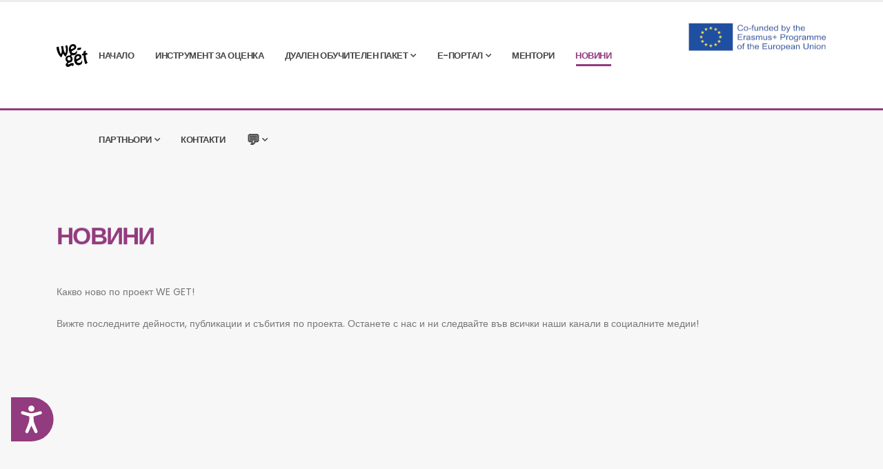

--- FILE ---
content_type: text/html; charset=UTF-8
request_url: http://www.we-get.eu/bg/news
body_size: 6898
content:
<!DOCTYPE html>
<html>
<head>
    <!-- Basic -->
    <meta charset="utf-8">
    <meta http-equiv="X-UA-Compatible" content="IE=edge">
    <title>we-get | News</title>
    <meta name="keywords" content="HTML5 Template" />
    <meta name="description" content="">
    <meta name="author" content="">
    <!-- Favicon -->
    <link rel="shortcut icon" href="http://www.we-get.eu/img/logo.png" type="image/x-icon" />
    <link rel="apple-touch-icon" href="http://www.we-get.eu/img/apple-touch-icon.png">
    <!-- Mobile Metas -->
    <meta name="viewport" content="width=device-width, initial-scale=1, minimum-scale=1.0, shrink-to-fit=no">
    <link id="googleFonts" href="https://fonts.googleapis.com/css?family=Poppins:300,400,500,600,700,800&display=swap" rel="stylesheet" type="text/css">
    <!-- Vendor CSS -->
    <link href="https://cdn.jsdelivr.net/npm/bootstrap@5.0.0-beta1/dist/css/bootstrap.min.css" rel="stylesheet" integrity="sha384-giJF6kkoqNQ00vy+HMDP7azOuL0xtbfIcaT9wjKHr8RbDVddVHyTfAAsrekwKmP1" crossorigin="anonymous">
    <link rel="stylesheet" href="https://use.fontawesome.com/releases/v5.15.2/css/all.css" integrity="sha384-vSIIfh2YWi9wW0r9iZe7RJPrKwp6bG+s9QZMoITbCckVJqGCCRhc+ccxNcdpHuYu" crossorigin="anonymous">
    <link rel="stylesheet" href="http://www.we-get.eu/js/vendor/animate/animate.compat.css">
    <link rel="stylesheet" href="http://www.we-get.eu/js/vendor/simple-line-icons/css/simple-line-icons.min.css">
    <link rel="stylesheet" href="http://www.we-get.eu/js/vendor/owl.carousel/assets/owl.carousel.min.css">
    <link rel="stylesheet" href="http://www.we-get.eu/js/vendor/owl.carousel/assets/owl.theme.default.min.css">
    <link rel="stylesheet" href="http://www.we-get.eu/js/vendor/magnific-popup/magnific-popup.min.css">
    <link rel="stylesheet" href="http://www.we-get.eu/js/vendor/bootstrap-star-rating/css/star-rating.min.css">
    <link rel="stylesheet" href="http://www.we-get.eu/js/vendor/bootstrap-star-rating/themes/krajee-fas/theme.min.css">
    <!-- Theme CSS -->
    <link rel="stylesheet" href="http://www.we-get.eu/css/theme.css ">
    <link rel="stylesheet" href="http://www.we-get.eu/css/theme-elements.css ">
    <link rel="stylesheet" href="http://www.we-get.eu/css/theme-blog.css ">
    <link rel="stylesheet" href="http://www.we-get.eu/css/theme-shop.css ">
    <link rel="stylesheet" href="http://www.we-get.eu/css/skin-product-landing.css">
    <script src="http://www.we-get.eu/js/vendor/modernizr/modernizr.min.js"></script>
    <!-- Global site tag (gtag.js) - Google Analytics -->
    <script async src="https://www.googletagmanager.com/gtag/js?id=G-LK3E5QMKK1"></script>
    <script async defer crossorigin="anonymous" src="https://connect.facebook.net/es_ES/sdk.js#xfbml=1&version=v14.0" nonce="YbWpMDWq"></script>
    <script>
        window.dataLayer = window.dataLayer || [];
        function gtag(){dataLayer.push(arguments);}
        gtag('js', new Date());

        gtag('config', 'G-LK3E5QMKK1');
    </script>
    <style>
        .animated {
            -webkit-animation-duration: 3s;
            animation-duration: 3s;
            -webkit-animation-fill-mode: both;
            animation-fill-mode: both;
         }
         .s1:hover{
        box-shadow: 1px 1px 20px 1px #923b7f !important;
        transition: box-shadow 0.5s;

        }

         @-webkit-keyframes fadeInLeft {
            0% {
               opacity: 1;
               -webkit-transform: translateX(-150px);
            }
            100% {
               opacity: 1;
               -webkit-transform: translateX(0);
            }
         }

         @keyframes  fadeInLeft {
            0% {
               opacity: 1;
               transform: translateX(-150px);
            }
            100% {
               opacity: 1;
               transform: translateX(0);
            }
         }

         .fadeInLeft {
         -webkit-animation-name: fadeInLeft;
         animation-name: fadeInLeft;
         }

         @-webkit-keyframes fadeInRight {
            0% {
               opacity: 1;
               -webkit-transform: translateX(150px);
            }
            100% {
               opacity: 1;
               -webkit-transform: translateX(0);
            }
         }

         @keyframes  fadeInRight {
            0% {
               opacity: 1;
               transform: translateX(150px);
            }
            100% {
               opacity: 1;
               transform: translateX(0);
            }
         }

         .fadeInRight {
         -webkit-animation-name: fadeInRight;
         animation-name: fadeInRight;
         }

         @-webkit-keyframes fadeIn {
            0% {
               opacity: 0;
            }
            100% {
               opacity: 1;
            }
         }

         @keyframes  fadeIn {
            0% {
               opacity: 0;
            }
            100% {
               opacity: 1;
            }
         }

         .fadeIn {
         -webkit-animation-name: fadeIn;
         animation-name: fadeIn;
         }

    </style>
</head>
<body data-target="#header" data-spy="scroll" data-offset="100">
<div class="body">
    <header id="header" class="header-white"
            data-plugin-options="{'stickyEnabled': true, 'stickyEnableOnBoxed': true, 'stickyEnableOnMobile': true, 'stickyChangeLogo': false, 'stickyStartAt': 1, 'stickyHeaderContainerHeight': 70}">
        <div class="header-body header-border-bottom overflow-visible" style="border-bottom: 3px solid #923a7f">
            <div class="header-container container">
                <div class="header-row py-3">
                    <div class="header-column flex-row w-auto">
                        <div class="header-logo">
                            <a href="">
                                <img src="http://www.we-get.eu/img/logo-header.png" alt="We-get"/>
                            </a>
                        </div>
                    </div>
                    <div class="header-column w-100 pl-lg-5">
                        <div class="header-nav w-100 p-0">
                            <div
                                class="header-nav header-nav-line header-nav-bottom-line header-nav-bottom-line-effect-1 justify-content-start w-100">
                                <div
                                    class="header-nav-main header-nav-main-arrows header-nav-main-effect-2 header-nav-main-sub-effect-1 w-100">
                                    <nav class="collapse w-100">
                                        <ul class="nav nav-pills flex-column flex-lg-row w-100" id="mainNav">
                                            <li class="dropdown">
                                                <a class="dropdown-item " data-hash data-hash-offset="70"
                                                   href="http://www.we-get.eu/bg">НАЧАЛО</a>
                                            </li>

                                            <li class="dropdown">
                                                <a class="dropdown-item "  data-hash data-hash-offset="70"
                                                   href="http://www.we-get.eu/bg/assessment">Инструмент за оценка</a>
                                            </li>
                                            <li class="dropdown ml-lg-auto no-line-effect">
                                                <a href="#"
                                                   class="dropdown-item  dropdown-toggle">Дуален обучителен пакет</a>
                                                <ul class="dropdown-menu">
                                                    <li><a href="http://www.we-get.eu/bg/educators"
                                                           class="dropdown-item ">За обучители</a>
                                                    </li>
                                                    <li>
                                                        <a href="http://www.we-get.eu/bg/women-entrepreneur"
                                                           class="dropdown-item " >За жените предприемачи</a>
                                                    </li>
                                                    <li><a href="http://www.we-get.eu/bg/elibrary"
                                                           class="dropdown-item">Е-библиотека</a>
                                                    </li>
                                                </ul>
                                            </li>
                                            </li>
                                            <li class="dropdown ml-lg-auto no-line-effect">
                                                <a href="#"
                                                   class="dropdown-item  dropdown-toggle">Е-Портал</a>
                                                <ul class="dropdown-menu">
                                                    <li><a href="http://www.we-get.eu/bg/webinar"
                                                           class="dropdown-item">Webynar-цикъл</a>
                                                    </li>
                                                    <li><a href="http://www.we-get.eu/bg/egallery"
                                                           class="dropdown-item">е-галерия</a>
                                                    </li>
                                                </ul>
                                            </li>
                                            <li class="dropdown">
                                                <a class="dropdown-item "
                                                   href="http://www.we-get.eu/bg/mentors">Ментори</a>
                                            </li>
                                            <li class="dropdown">
                                                <a class="dropdown-item active"
                                                   href="http://www.we-get.eu/bg/news">НОВИНИ</a>
                                            </li>
                                            <li class="dropdown ml-lg-auto no-line-effect">
                                                <a href="#"
                                                   class="dropdown-item dropdown-toggle">ПАРТНЬОРИ</a>
                                                <ul class="dropdown-menu">
                                                    <li><a href="http://www.we-get.eu/bg/partners"
                                                           class="dropdown-item">Project partners</a>
                                                    </li>
                                                    <li>
                                                        <a href="http://www.we-get.eu/bg/associated-partners"
                                                           class="dropdown-item">Асоциирани партньори</a>
                                                    </li>
                                                </ul>
                                            </li>
                                            <li class="dropdown">
                                                <a class="dropdown-item"
                                                   href="http://www.we-get.eu/bg/contact">Контакти</a>
                                            </li>

                                            <li class="dropdown no-line-effect">
                                                <a href="#" class="dropdown-item dropdown-toggle" style="font-size: 20px">💬</a>
                                                <ul class="dropdown-menu">
                                                    <li><a href="http://www.we-get.eu/en" class="dropdown-item">
                                                            <img style="width: 2.2em"
                                                                 src="http://www.we-get.eu/img/flags/en.png" class="" alt="English"/>
                                                            English</a></li>
                                                    <li><a href="http://www.we-get.eu/it" class="dropdown-item">
                                                            <img style="width: 2.2em"
                                                                 src="http://www.we-get.eu/img/flags/it.png" class=""
                                                                 alt="Italiano"/> Italiano</a></li>
                                                    <li><a href="http://www.we-get.eu/es" class="dropdown-item"><img style="width: 2.2em"
                                                                                                            src="http://www.we-get.eu/img/flags/es.png" class="" alt="Español"/>
                                                            Español</a></li>
                                                    <li><a href="http://www.we-get.eu/fr" class="dropdown-item"><img style="width: 2.2em"
                                                                                                            src="http://www.we-get.eu/img/flags/fr.png" class=""
                                                                                                            alt="Français"/> Français</a></li>
                                                    <li><a href="http://www.we-get.eu/bg" class="dropdown-item"><img style="width: 2.2em"
                                                                                                            src="http://www.we-get.eu/img/flags/bg.png" class=""
                                                                                                            alt="български език"/> Български език</a></li>
                                                    <li><a href="http://www.we-get.eu/nl" class="dropdown-item">
                                                            <img
                                                                src="http://www.we-get.eu/img/flags/nl.png" class="" style="width: 2.2em"
                                                                alt="Dutch"/> Dutch</a></li>

                                                </ul>
                                            </li>



                                        </ul>

                                        <img class="img-fluid float-end" src="http://www.we-get.eu/img/logosbeneficaireserasmus-2.jpg" style="height: 3em; width: 15em; margin-top: 1em">
                                    </nav>
                                </div>
                                <button class="btn header-btn-collapse-nav"
                                        data-toggle="collapse"
                                        data-target=".header-nav-main nav">
                                    <i class="fas fa-bars"></i>
                                </button>
                            </div>
                        </div>
                    </div>

                </div>
            </div>
        </div>
    </header>
    <div role="main" class="main">
        <section class="section section-with-shape-divider border-0 custom-bg-color-grey-1 overflow-visible z-index-1 m-0 pt-0 pb-1">
            <div class="container custom-xs-margin-top-1 pt-3 pb-lg-5 mb-lg-5">
                <div class="row align-items-start justify-content-center pb-5 mb-4">
                    <div class="col-lg-12 col-xl-12 pb-5 pb-lg-0 mb-lg-5 mb-xl-0 mt-5">
                        <div class="overflow-hidden mb-1 mt-5">
                        </div>
                        <div class="overflow-hidden mb-4 mt-5">
                            <h2 class="font-weight-bold text-9 negative-ls-05 line-height-2 mb-0 appear-animation" data-appear-animation="maskUp"
                                data-appear-animation-delay="600" style="color:#923B7F">НОВИНИ</h2>
                            <p class="mt-5 h3"><p>Какво ново по проект WE GET!</p>
<p>Вижте последните дейности, публикации и събития по проекта.&nbsp;Останете с нас и ни следвайте във всички наши канали в социалните медии!</p></p>
                            <div class="container custom-bg-color-grey-1  pt-5 text-center ">
                                    <div class="row flex-lg-row-reverse align-items-center g-5 py-5  h-100  rounded-3">
                                        <div class="col-md-12">
                                            <div class="fb-page" data-tabs="timeline,photos" data-href="https://www.facebook.com/wegetproject" data-tabs="timeline" data-width="500" data-height="500" data-small-header="false" data-adapt-container-width="true" data-hide-cover="false" data-show-facepile="true"><blockquote cite="https://www.facebook.com/wegetproject" class="fb-xfbml-parse-ignore"><a href="https://www.facebook.com/wegetproject">We-Get project</a></blockquote></div>
                                        </div>
                                </div>
                            </div>
    </div>

                        </div>

                    </div>
                    <div class="row justify-content-center">
                        <div class="col-md-3 ">
                            <div class="card shadow-sm animated fadeInLeft s1" style="width: 18rem; ">
                                <div class="card-body alignment:center">
                                    <h5 class="card-title">Newsletter 1</h5>
                                    <h6 class="card-subtitle mb-2 text-muted">Women Entrepreneurs Generating Enhanced Training Issue 1 • May 2021</h6>
                                    <a href="http://www.we-get.eu/docs/bg/Newsletter1.pdf" target="_blank" class="card-link">Read</a>

                                </div>
                            </div>
                        </div>
                        <div class="col-md-3 ">
                            <div class="card shadow-sm animated fadeInLeft s1" style="width: 18rem; ">
                                <div class="card-body alignment:center">
                                    <h5 class="card-title">Newsletter 2</h5>
                                    <h6 class="card-subtitle mb-2 text-muted">Women Entrepreneurs Generating Enhanced Training Issue 2 • May 2022</h6>
                                    <a href="http://www.we-get.eu/docs/bg/Newsletter2.pdf" target="_blank" class="card-link">Read</a>

                                </div>
                            </div>
                        </div>
                        <div class="col-md-3 ">
                            <div class="card shadow-sm animated fadeInRight s1" style="width: 18rem; ">
                                <div class="card-body alignment:center">
                                    <h5 class="card-title">Newsletter 3</h5>
                                    <h6 class="card-subtitle mb-2 text-muted">Women Entrepreneurs Generating Enhanced Training Issue 3 • Oct 2022</h6>
                                    <a href="http://www.we-get.eu/docs/bg/Newsletter3.pdf" target="_blank" class="card-link">Read</a>

                                </div>
                            </div>
                        </div>
                        <div class="col-md-3 ">
                            <div class="card shadow-sm animated fadeInRight s1" style="width: 18rem; ">
                                <div class="card-body alignment:center">
                                    <h5 class="card-title">Newsletter 4</h5>
                                    <h6 class="card-subtitle mb-2 text-muted">Women Entrepreneurs Generating Enhanced Training Issue 4 • Mar 2023</h6>
                                    <a href="http://www.we-get.eu/docs/bg/Newsletter4.pdf" target="_blank" class="card-link">Read</a>

                                </div>
                            </div>
                        </div>
                    </div>
                <div class="row justify-content-center">
                    <div class="overflow-hidden mb-4 mt-5">
                        <h2 class="font-weight-bold text-9 negative-ls-05 line-height-2 mb-0 appear-animation" data-appear-animation="maskUp"
                            data-appear-animation-delay="100" style="color:#923B7F">Multiplier Events</h2>
                    </div>
                    <div class="col-md-4 ">
                        <div class="card shadow-sm animated fadeInLeft s1" style="width: 18rem; ">
                            <div class="card-body alignment:center">
                                <h5 class="card-title">Multiplier Events in Bulgaria</h5>
                                <a href="http://www.we-get.eu/bg/multiplier/1" target="_blank" class="card-link">Read</a>

                            </div>
                        </div>
                    </div>
                    <div class="col-md-4 ">
                        <div class="card shadow-sm animated fadeInLeft s1" style="width: 18rem; ">
                            <div class="card-body alignment:center">
                                <h5 class="card-title">Multiplier Events in France</h5>
                                <a href="http://www.we-get.eu/bg/multiplier/2" target="_blank" class="card-link">Read</a>

                            </div>
                        </div>
                    </div>
                    <div class="col-md-4 ">
                        <div class="card shadow-sm animated fadeInRight s1" style="width: 18rem; ">
                            <div class="card-body alignment:center">
                                <h5 class="card-title">Multiplier Events in Italy</h5>
                                <a href="http://www.we-get.eu/bg/multiplier/3" target="_blank" class="card-link">Read</a>

                            </div>
                        </div>
                    </div>

                </div>
                <div class="row justify-content-center">
                    <div class="overflow-hidden mb-4 mt-5">

                    </div>
                    <div class="col-md-4 ">
                        <div class="card shadow-sm animated fadeInLeft s1" style="width: 18rem; ">
                            <div class="card-body alignment:center">
                                <h5 class="card-title">Multiplier Events in Netherlands</h5>
                                <a href="http://www.we-get.eu/bg/multiplier/4" target="_blank" class="card-link">Read</a>

                            </div>
                        </div>
                    </div>
                    <div class="col-md-4 ">
                        <div class="card shadow-sm animated fadeInLeft s1" style="width: 18rem; ">
                            <div class="card-body alignment:center">
                                <h5 class="card-title">Multiplier Events in Spain</h5>

                                <a href="http://www.we-get.eu/bg/multiplier/5" target="_blank" class="card-link">Read</a>

                            </div>
                        </div>
                    </div>
                    <div class="col-md-4 ">
                        <div class="card shadow-sm animated fadeInRight s1" style="width: 18rem; ">
                            <div class="card-body alignment:center">
                                <h5 class="card-title">Multiplier Events in UK</h5>
                                <a href="http://www.we-get.eu/bg/multiplier/6" target="_blank" class="card-link">Read</a>

                            </div>
                        </div>
                    </div>

                </div>
                </div>

            </div>
            <div class="shape-divider shape-divider-bottom" style="height: 215px;">
                <svg version="1.1" xmlns="http://www.w3.org/2000/svg" x="0px" y="0px" viewBox="0 0 1920 215" preserveAspectRatio="xMinYMin">
                    <path fill="#FFF" d="M-13,24c3.03-0.28,7.53-0.66,13-1c26.45-1.65,46.73-0.59,57,0c76.61,4.41,118,9,118,9
							c70.55,7.83,105.82,11.74,151,19c32.98,5.3,65.87,11.44,179,37c145.79,32.94,138.71,33.5,203,47c85.09,17.87,149.08,31.32,237,40
							c113.11,11.17,203.29,8.29,234,7c16.74-0.7,63.49-4.13,157-11c107.74-7.91,117.84-9.32,153-10c52.52-1.02,97.8,0.79,153,3
							c21.27,0.85,54.96,2.38,96,5c37.55,2.4,68.64,4.91,119,9c30.97,2.52,56.12,4.64,72,6c0,13.33,0,26.67,0,40c-646,0-1292,0-1938,0
							C-10.33,157.33-11.67,90.67-13,24z"/>
                </svg>
            </div>
        </section>
        <section class="section section-with-shape-divider bg-transparent border-0 m-0 p-0" >
            <div class="shape-divider shape-divider-bottom" style="height: 215px;">
                <svg version="1.1" xmlns="http://www.w3.org/2000/svg" x="0px" y="0px" viewBox="0 0 1920 215" preserveAspectRatio="xMinYMin">
                    <path fill="#EFF1F3" d="M-17,20c4.09,0.79,9.94,1.87,17,3c14.01,2.23,24.68,3.35,31,4c25.44,2.62,38.16,3.92,52,5
								c124.22,9.65,185,12,185,12c68.3,2.64,120.49,4.65,191,2c22.4-0.84,21.56-1.21,158-11c128.51-9.22,140.25-9.68,153-10
								c22.7-0.57,91-1.79,179,6c80.95,7.16,140.16,18.54,204,31c93.98,18.34,96.08,23.21,217,50c124.45,27.57,213.36,42.61,276,52
								c77.73,11.66,123.89,15.95,169,18c51.59,2.34,94.89,1.42,126,0c0,16.35,0,32.69,0,49.04c-651.33,0-1302.67,0-1954,0
								C-14.33,160.69-15.67,90.35-17,20z"/>
                </svg>
            </div>
        </section>
    </div>
    <footer id="footer" class="bg-transparent border-0 mt-0">
        <div class="container ">
            <div class="row text-center text-lg-left pt-4">
                <div class="col-lg-5 col-xl-4 mb-4 mb-lg-0">
                    <img class="img-fluid" style="width:19rem" src="http://www.we-get.eu/img/logosbeneficaireserasmus.jpg">
                </div>
            </div>
        </div>
        <div class="footer-copyright bg-transparent">
            <div class="container py-2">
                <hr class="bg-dark opacity-1 m-0">
                <div class="row">
                    <div class="col text-center py-4">
                        <p class="mb-0">&quot;The European Commission support for the production of this publication does not constitute an endorsement of the contents which reflects the views only of the authors, and the Commission cannot be held responsible for any use which may be made of the information contained therein .&quot;</p>
                    </div>
                </div>
            </div>
        </div>
    </footer>
</div>
<!-- Vendor -->
<script src="http://www.we-get.eu/js/vendor/jquery/jquery.min.js"></script>
<script src="http://www.we-get.eu/js/vendor/popper/umd/popper.min.js"></script>
<script src="http://www.we-get.eu/js/vendor/jquery.appear/jquery.appear.min.js"></script>
<script src="http://www.we-get.eu/js/vendor/jquery.easing/jquery.easing.min.js"></script>
<script src="http://www.we-get.eu/js/vendor/jquery.cookie/jquery.cookie.min.js"></script>
<script src="http://www.we-get.eu/js/vendor/bootstrap/js/bootstrap.min.js"></script>
<script src="http://www.we-get.eu/js/vendor/jquery.validation/jquery.validate.min.js"></script>
<script src="http://www.we-get.eu/js/vendor/jquery.easy-pie-chart/jquery.easypiechart.min.js"></script>
<script src="http://www.we-get.eu/js/vendor/jquery.gmap/jquery.gmap.min.js"></script>
<script src="http://www.we-get.eu/js/vendor/lazysizes/lazysizes.min.js"></script>
<script src="http://www.we-get.eu/js/vendor/isotope/jquery.isotope.min.js"></script>
<script src="http://www.we-get.eu/js/vendor/owl.carousel/owl.carousel.min.js"></script>
<script src="http://www.we-get.eu/js/vendor/magnific-popup/jquery.magnific-popup.min.js"></script>
<script src="http://www.we-get.eu/js/vendor/vide/jquery.vide.min.js"></script>
<script src="http://www.we-get.eu/js/vendor/vivus/vivus.min.js"></script>
<script src="http://www.we-get.eu/js/vendor/bootstrap-star-rating/js/star-rating.min.js"></script>
<script src="http://www.we-get.eu/js/vendor/bootstrap-star-rating/themes/krajee-fas/theme.min.js"></script>
<!-- Theme Base, Components and Settings -->
<script src="http://www.we-get.eu/js/theme.js"></script>
<!-- Current Page Vendor and Views -->
<script src="http://www.we-get.eu/js/demo-product-landing.js"></script>
<!-- Theme Custom -->
<script src="http://www.we-get.eu/js/custom.js"></script>
<!-- Theme Initialization Files -->
<script src="http://www.we-get.eu/js/theme.init.js"></script>
<!-- Accessibility Code for "we-get.eu" --> <script> window.interdeal = { "sitekey": "d3fdd8773e3cff13aa55e36767bcbdc4", "Position": "Left", "Menulang": "EN-GB", "domains": { "js": "https://cdn.equalweb.com/", "acc": "https://access.equalweb.com/" }, "btnStyle": { "vPosition": [ "80%", null ], "scale": [ "0.8", "0.8" ], "color": { "main": "#923b7f", "second": "" }, "icon": { "type": 11, "shape": "semicircle", "outline": false } } }; (function(doc, head, body){ var coreCall = doc.createElement('script'); coreCall.src = 'https://cdn.equalweb.com/core/3.0.0/accessibility.js'; coreCall.defer = true; coreCall.integrity = 'sha512-Z/Fp/le5EMHTTNnZV1RBa6aoSrTkOjXLSdL6nHqG8c70vKlDKjeuUCs7l5Nxt66oSkEnlcZAX6gUUNqjhN9Hew=='; coreCall.crossOrigin = 'anonymous'; coreCall.setAttribute('data-cfasync', true ); body? body.appendChild(coreCall) : head.appendChild(coreCall); })(document, document.head, document.body); </script>

    <script src="https://cdn.jsdelivr.net/npm/bootstrap@5.1.3/dist/js/bootstrap.bundle.min.js"
        integrity="sha384-ka7Sk0Gln4gmtz2MlQnikT1wXgYsOg+OMhuP+IlRH9sENBO0LRn5q+8nbTov4+1p"
        crossorigin="anonymous"></script>
</body>
</html>
